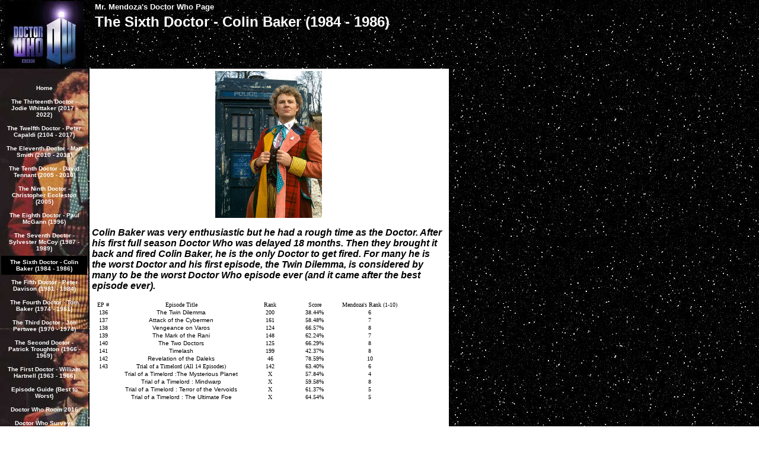

--- FILE ---
content_type: text/html
request_url: http://banningathletics.com/doctorwho/id13.html
body_size: 37075
content:
<html>
   <HEAD>
      <meta http-equiv="Content-Type" content="text/html; charset=iso-8859-1">
   
      <title>The Sixth Doctor - Colin Baker (1984 - 1986)</title>
      <META http-equiv="Content-Type" content="text/html; charset=iso-8859-1">
      <META http-equiv="Expires" content="0">
      <META name="generator" content="Trellix Site Builder">
      <META name="TRELLIX_BUILDER_VER" content="1.0"><META name="TRELLIX_OPEN_SITE_COMMAND" content="http://sitebuilder.myregisteredsite.com:80SiteBuilderServlet?fUrl=f_error.html&sUrl=f_edit_page.html&Command=OpenSite&FileName=829711971842617469/site.xml"></META>
      <!--base href="http://user1240513.sites.myregisteredsite.com/doctorwho/"-->
      <!--/base--><script language="Javascript"><!--
		document.isTrellix = 1;
//						--></script></HEAD>
   <body leftmargin="0" topmargin="0" rightmargin="4" marginwidth="0" marginheight="0" bgcolor="#ffffff" link="#0066cc" vlink="#0066cc" alink="#990099" style="background-image: url(../sitebuildercontent/sitebuilderpictures/DoctorWho/starfield.jpg); ">
      <table cellpadding="0" cellspacing="0" border="0">
         <tr valign="top">
            <td width="149"><img src="http://webhosting.web.com/imagelib/sitebuilder/layout/spacer.gif" height="2" width="149" alt=""></td>
            <td colspan="4" width="610"><img src="http://webhosting.web.com/imagelib/sitebuilder/layout/spacer.gif" height="2" width="1" alt=""></td>
         </tr>
         <tr>
            <td width="149" background="" height="80" valign="middle" align="center"><img src="../sitebuildercontent/sitebuilderpictures/DoctorWho/whologo11.jpeg" alt=""></td>
            <td width="2"><img src="http://webhosting.web.com/imagelib/sitebuilder/layout/spacer.gif" height="2" width="2" alt=""></td>
            <td width="6"><img src="http://webhosting.web.com/imagelib/sitebuilder/layout/spacer.gif" height="2" width="6" alt=""></td>
            <td background="http://webhosting.web.com/imagelib/sitebuilder/layout/spacer.gif" height="80" valign="top" align="center">
               <table cellpadding="2" cellspacing="0" border="0" background="http://webhosting.web.com/imagelib/sitebuilder/layout/spacer.gif">
                  <tr>
                     <td width="595">
                        <p><font face="Arial,Helvetica,sans-serif" size="2" color="#ffffff"><b>Mr. Mendoza's Doctor Who Page</b></font></p>
                     </td>
                  </tr>
                  <tr>
                     <td width="595">
                        <p align="left"><font face="Arial,Helvetica,sans-serif" size="5" color="#ffffff"><b>The Sixth Doctor - Colin Baker (1984 - 1986)</b></font></p>
                     </td>
                  </tr>
               </table>
            </td>
            <td width="2"><img src="http://webhosting.web.com/imagelib/sitebuilder/layout/spacer.gif" height="2" width="2" alt=""></td>
         </tr>
      </table>
      <table cellpadding="0" cellspacing="0" border="0">
         <tr>
            <td width="149"><img src="http://webhosting.web.com/imagelib/sitebuilder/layout/spacer.gif" height="2" width="149" alt=""></td>
            <td colspan="3" width="610"><img src="http://webhosting.web.com/imagelib/sitebuilder/layout/spacer.gif" height="2" width="1" alt=""></td>
         </tr>
         <tr>
            <td background="../sitebuildercontent/sitebuilderpictures/DoctorWho/ColinBaker.jpg" height="80" valign="top" align="center">
               <table cellpadding="0" cellspacing="0" border="0">
                  <tr>
                     <td width="149"><img src="http://webhosting.web.com/imagelib/sitebuilder/layout/spacer.gif" height="20" width="149" alt=""></td>
                  </tr>
                  <tr>
                     <td width="149" align="center">
                        <!--navbar Type="vert" uses-text="Y" face="Arial,Helvetica,sans-serif" size="1" color="ffffff" style="0"--><script language="javascript" type="text/javascript">
        function doRollover(elem, rollover_color, text_color){
            // set background color of TD
            if (elem.parentNode){ // IE5, IE6 and Netscape 6
                if (rollover_color == 'transparent'){   // Netscape does not like the word "transparent".
                    elem.parentNode.bgColor = '';    
                }
                else{
                    elem.parentNode.bgColor=rollover_color;
                }
            }
            else if (elem.parentElement && elem.parentElement.setAttribute){ // IE4.
                elem.parentElement.setAttribute("bgColor", rollover_color);
            }
            else{  // Netscape 4.6x or 4.7x
                //alert("Must be Netscape! do nothing");
            }
            // set color of the link text
            if (elem.firstChild) {
                elem.firstChild.style.color=text_color;
            }
            else if (elem.children){  // IE4, IE5, IE6 and Netscape 6
                elem.children(0).style.color=text_color;
            }
        }                              
        </script><table cellpadding="5" border="0" background="http://webhosting.web.com/imagelib/sitebuilder/layout/spacer.gif" width="100%" cellspacing="2"><style>
        <!--
        A.NavBar:link    {color: ffffff ; text-decoration: none}
        A.NavBar:visited {color: ffffff ; text-decoration: none}
        A.NavBar:active  {color: ffffff ; text-decoration: underline}
        A.NavBar:hover   {color: #000000 ; text-decoration: underline}
        -->
        </style><tr>
                              <td align="center"><a class="NavBar" onMouseOver="doRollover(this, '#ffffff', '#000000')" onMouseOut="doRollover(this, 'transparent', 'ffffff')" href="index.html"><font face="Arial,Helvetica,sans-serif" size="1" style="color: ffffff;"><b>Home</b></font></a></td>
                           </tr>
                           <tr>
                              <td align="center"><a class="NavBar" onMouseOver="doRollover(this, '#ffffff', '#000000')" onMouseOut="doRollover(this, 'transparent', 'ffffff')" href="id42.html"><font face="Arial,Helvetica,sans-serif" size="1" style="color: ffffff;"><b>The Thirteenth Doctor - Jodie Whittaker (2017 - 2022)</b></font></a></td>
                           </tr>
                           <tr>
                              <td align="center"><a class="NavBar" onMouseOver="doRollover(this, '#ffffff', '#000000')" onMouseOut="doRollover(this, 'transparent', 'ffffff')" href="id40.html"><font face="Arial,Helvetica,sans-serif" size="1" style="color: ffffff;"><b>The Twelfth Doctor - Peter Capaldi (2104 - 2017)</b></font></a></td>
                           </tr>
                           <tr>
                              <td align="center"><a class="NavBar" onMouseOver="doRollover(this, '#ffffff', '#000000')" onMouseOut="doRollover(this, 'transparent', 'ffffff')" href="id1.html"><font face="Arial,Helvetica,sans-serif" size="1" style="color: ffffff;"><b>The Eleventh Doctor - Matt Smith (2010 - 2013)</b></font></a></td>
                           </tr>
                           <tr>
                              <td align="center"><a class="NavBar" onMouseOver="doRollover(this, '#ffffff', '#000000')" onMouseOut="doRollover(this, 'transparent', 'ffffff')" href="id2.html"><font face="Arial,Helvetica,sans-serif" size="1" style="color: ffffff;"><b>The Tenth Doctor - David Tennant (2005 - 2010)</b></font></a></td>
                           </tr>
                           <tr>
                              <td align="center"><a class="NavBar" onMouseOver="doRollover(this, '#ffffff', '#000000')" onMouseOut="doRollover(this, 'transparent', 'ffffff')" href="id16.html"><font face="Arial,Helvetica,sans-serif" size="1" style="color: ffffff;"><b>The Ninth Doctor - Christopher Eccleston (2005)</b></font></a></td>
                           </tr>
                           <tr>
                              <td align="center"><a class="NavBar" onMouseOver="doRollover(this, '#ffffff', '#000000')" onMouseOut="doRollover(this, 'transparent', 'ffffff')" href="id15.html"><font face="Arial,Helvetica,sans-serif" size="1" style="color: ffffff;"><b>The Eighth Doctor - Paul McGann (1996)</b></font></a></td>
                           </tr>
                           <tr>
                              <td align="center"><a class="NavBar" onMouseOver="doRollover(this, '#ffffff', '#000000')" onMouseOut="doRollover(this, 'transparent', 'ffffff')" href="id14.html"><font face="Arial,Helvetica,sans-serif" size="1" style="color: ffffff;"><b>The Seventh Doctor - Sylvester McCoy (1987 - 1989)</b></font></a></td>
                           </tr>
                           <tr>
                              <td align="center" bgcolor="#000000"><a class="NavBar" onMouseOver="doRollover(this, '#ffffff', '#000000')" onMouseOut="doRollover(this, '#000000', '#ffffff')" href="id13.html"><font face="Arial,Helvetica,sans-serif" size="1" style="color: #ffffff;"><b>The Sixth Doctor - Colin Baker (1984 - 1986)</b></font></a></td>
                           </tr>
                           <tr>
                              <td align="center"><a class="NavBar" onMouseOver="doRollover(this, '#ffffff', '#000000')" onMouseOut="doRollover(this, 'transparent', 'ffffff')" href="id3.html"><font face="Arial,Helvetica,sans-serif" size="1" style="color: ffffff;"><b>The Fifth Doctor - Peter Davison (1981 - 1984)</b></font></a></td>
                           </tr>
                           <tr>
                              <td align="center"><a class="NavBar" onMouseOver="doRollover(this, '#ffffff', '#000000')" onMouseOut="doRollover(this, 'transparent', 'ffffff')" href="id9.html"><font face="Arial,Helvetica,sans-serif" size="1" style="color: ffffff;"><b>The Fourth Doctor - Tom Baker (1974 - 1981)</b></font></a></td>
                           </tr>
                           <tr>
                              <td align="center"><a class="NavBar" onMouseOver="doRollover(this, '#ffffff', '#000000')" onMouseOut="doRollover(this, 'transparent', 'ffffff')" href="id10.html"><font face="Arial,Helvetica,sans-serif" size="1" style="color: ffffff;"><b>The Third Doctor - Jon Pertwee (1970 - 1974)</b></font></a></td>
                           </tr>
                           <tr>
                              <td align="center"><a class="NavBar" onMouseOver="doRollover(this, '#ffffff', '#000000')" onMouseOut="doRollover(this, 'transparent', 'ffffff')" href="id11.html"><font face="Arial,Helvetica,sans-serif" size="1" style="color: ffffff;"><b>The Second Doctor - Patrick Troughton (1966 - 1969)</b></font></a></td>
                           </tr>
                           <tr>
                              <td align="center"><a class="NavBar" onMouseOver="doRollover(this, '#ffffff', '#000000')" onMouseOut="doRollover(this, 'transparent', 'ffffff')" href="id12.html"><font face="Arial,Helvetica,sans-serif" size="1" style="color: ffffff;"><b>The First Doctor - William Hartnell (1963 - 1966)</b></font></a></td>
                           </tr>
                           <tr>
                              <td align="center"><a class="NavBar" onMouseOver="doRollover(this, '#ffffff', '#000000')" onMouseOut="doRollover(this, 'transparent', 'ffffff')" href="id36.html"><font face="Arial,Helvetica,sans-serif" size="1" style="color: ffffff;"><b>Episode Guide (Best to Worst)</b></font></a></td>
                           </tr>
                           <tr>
                              <td align="center"><a class="NavBar" onMouseOver="doRollover(this, '#ffffff', '#000000')" onMouseOut="doRollover(this, 'transparent', 'ffffff')" href="id39.html"><font face="Arial,Helvetica,sans-serif" size="1" style="color: ffffff;"><b>Doctor Who Room 2016</b></font></a></td>
                           </tr>
                           <tr>
                              <td align="center"><a class="NavBar" onMouseOver="doRollover(this, '#ffffff', '#000000')" onMouseOut="doRollover(this, 'transparent', 'ffffff')" href="id37.html"><font face="Arial,Helvetica,sans-serif" size="1" style="color: ffffff;"><b>Doctor Who Surveys</b></font></a></td>
                           </tr>
                           <tr>
                              <td align="center"><a class="NavBar" onMouseOver="doRollover(this, '#ffffff', '#000000')" onMouseOut="doRollover(this, 'transparent', 'ffffff')" href="id32.html"><font face="Arial,Helvetica,sans-serif" size="1" style="color: ffffff;"><b>The Companions and (Friends)</b></font></a></td>
                           </tr>
                           <tr>
                              <td align="center"><a class="NavBar" onMouseOver="doRollover(this, '#ffffff', '#000000')" onMouseOut="doRollover(this, 'transparent', 'ffffff')" href="id33.html"><font face="Arial,Helvetica,sans-serif" size="1" style="color: ffffff;"><b>Doctor Who Spin-Offs</b></font></a></td>
                           </tr>
                           <tr>
                              <td align="center"><a class="NavBar" onMouseOver="doRollover(this, '#ffffff', '#000000')" onMouseOut="doRollover(this, 'transparent', 'ffffff')" href="id8.html"><font face="Arial,Helvetica,sans-serif" size="1" style="color: ffffff;"><b>History of Who</b></font></a></td>
                           </tr>
                           <tr>
                              <td align="center"><a class="NavBar" onMouseOver="doRollover(this, '#ffffff', '#000000')" onMouseOut="doRollover(this, 'transparent', 'ffffff')" href="id26.html"><font face="Arial,Helvetica,sans-serif" size="1" style="color: ffffff;"><b>Doctor Who Shopping</b></font></a></td>
                           </tr>
                           <tr>
                              <td align="center"><a class="NavBar" onMouseOver="doRollover(this, '#ffffff', '#000000')" onMouseOut="doRollover(this, 'transparent', 'ffffff')" href="id27.html"><font face="Arial,Helvetica,sans-serif" size="1" style="color: ffffff;"><b>Doctor Who Links</b></font></a></td>
                           </tr>
                           <tr>
                              <td align="center"><a class="NavBar" onMouseOver="doRollover(this, '#ffffff', '#000000')" onMouseOut="doRollover(this, 'transparent', 'ffffff')" href="id5.html"><font face="Arial,Helvetica,sans-serif" size="1" style="color: ffffff;"><b>Mr. Mendoza's Doctor  Who Pictures and Stuff</b></font></a></td>
                           </tr>
                           <tr>
                              <td align="center"><a class="NavBar" onMouseOver="doRollover(this, '#ffffff', '#000000')" onMouseOut="doRollover(this, 'transparent', 'ffffff')" href="id38.html"><font face="Arial,Helvetica,sans-serif" size="1" style="color: ffffff;"><b>Mr Mendoza in the UK</b></font></a></td>
                           </tr>
                           <tr>
                              <td align="center"><a class="NavBar" onMouseOver="doRollover(this, '#ffffff', '#000000')" onMouseOut="doRollover(this, 'transparent', 'ffffff')" href="id34.html"><font face="Arial,Helvetica,sans-serif" size="1" style="color: ffffff;"><b>Mr. Mendoza's Homemade Doctor Who</b></font></a></td>
                           </tr>
                           <tr>
                              <td align="center"><a class="NavBar" onMouseOver="doRollover(this, '#ffffff', '#000000')" onMouseOut="doRollover(this, 'transparent', 'ffffff')" href="id35.html"><font face="Arial,Helvetica,sans-serif" size="1" style="color: ffffff;"><b>Mr. Mendoza and the Doctor</b></font></a></td>
                           </tr>
                           <tr>
                              <td align="center"><a class="NavBar" onMouseOver="doRollover(this, '#ffffff', '#000000')" onMouseOut="doRollover(this, 'transparent', 'ffffff')" href="id4.html"><font face="Arial,Helvetica,sans-serif" size="1" style="color: ffffff;"><b>Convention Page</b></font></a></td>
                           </tr>
                        </table>
                        <!--/navbar-->
                     </td>
                  </tr>
               </table>
            </td>
            <td width="2"><img src="http://webhosting.web.com/imagelib/sitebuilder/layout/spacer.gif" height="2" width="2" alt=""></td>
            <td valign="top" bgcolor="#ffffff">
               <table cellpadding="4" cellspacing="0" border="0">
                  <tr>
                     <td width="587" valign="top">
                        <!--area Type="subhead" face="Arial,Helvetica,sans-serif" size="3" color="#000000" style="3" password_protection="full"-->
                        
                        
                        <div align="center"><a href="http://webhosting.web.com/imagelib/sitebuilder/misc/show_image.html?linkedwidth=actual&amp;linkpath=http://user1240513.sites.myregisteredsite.com/sitebuildercontent/sitebuilderpictures/DoctorWho/photo_lrg.jpg&amp;target=tlx_picpdeo" target="tlx_picpdeo"><font  color="#000000"><img alt="DoctorWho/photo_lrg.jpg" border="" src="../sitebuildercontent/sitebuilderpictures/DoctorWho/.pond/photo_lrg.jpg.w180h248.jpg" vspace="0" hspace="0" width="180"></font></a></div>
                        <p><font face="Arial,Helvetica,sans-serif" size="3" color="#000000"><b><i>Colin Baker was very enthusiastic but he had a rough time as the Doctor. After his first full season Doctor Who was delayed
                           18 months. Then they brought it back and fired Colin Baker, he is the only Doctor to get fired. For many he is the worst Doctor
                           and his first episode, the Twin Dilemma, is considered by many to be the worst Doctor Who episode ever (and it came after
                           the best episode ever).<!--"''"--></i></b></font>
                        </p>
                        <p><font face="Arial,Helvetica,sans-serif" size="3" color="#000000"><b><i><div><table border="0" cellspacing="0" cellpadding="0" width="524" style="text-align: center; border-collapse: collapse">
                           <!--StartFragment-->          <tbody><tr height="13">   <td class="xl25" width="38" height="13" style="text-align: center"><span
                           class="Apple-style-span" style="font-size: x-small">EP #</span></td>   <td class="xl25" width="225" style="text-align: center"><span
                           class="Apple-style-span" style="font-size: x-small">Episode Title</span></td>   <td class="xl25" width="75" style="text-align:
                           center"><span class="Apple-style-span" style="font-size: x-small">Rank</span></td>   <td class="xl25" width="75" style="text-align:
                           center"><span class="Apple-style-span" style="font-size: x-small">Score</span></td>   <td class="xl26" width="111" style="text-align:
                           center"><span class="Apple-style-span" style="font-size: x-small">Mendoza's Rank (1-10)</span></td>  </tr>  <tr height="13">
                           <td class="xl25" height="13" style="text-align: center"><span class="Apple-style-span" style="font-size: x-small">136</span></td>
                           <td class="xl24" style="text-align: center"><span style="color: black; text-decoration: none; font-family: Arial, sans-serif"><span
                           class="Apple-style-span" style="font-size: x-small">The Twin Dilemma</span></span></td>   <td class="xl25" style="text-align:
                           center"><span class="Apple-style-span" style="font-size: x-small">200</span></td>   <td class="xl27" style="text-align: center"><span
                           class="Apple-style-span" style="font-size: x-small">38.44%</span></td>   <td class="xl28" style="text-align: center"><span
                           class="Apple-style-span" style="font-size: x-small">6</span></td>  </tr>  <tr height="13">   <td class="xl25" height="13"
                           style="text-align: center"><span class="Apple-style-span" style="font-size: x-small">137</span></td>   <td class="xl24" style="text-align:
                           center"><span style="color: black; text-decoration: none; font-family: Arial, sans-serif"><span class="Apple-style-span" style="font-size:
                           x-small">Attack of the Cybermen</span></span></td>   <td class="xl25" style="text-align: center"><span class="Apple-style-span"
                           style="font-size: x-small">161</span></td>   <td class="xl27" style="text-align: center"><span class="Apple-style-span" style="font-size:
                           x-small">58.48%</span></td>   <td class="xl28" style="text-align: center"><span class="Apple-style-span" style="font-size:
                           x-small">7</span></td>  </tr>  <tr height="13">   <td class="xl25" height="13" style="text-align: center"><span class="Apple-style-span"
                           style="font-size: x-small">138</span></td>   <td class="xl24" style="text-align: center"><span style="color: black; text-decoration:
                           none; font-family: Arial, sans-serif"><span class="Apple-style-span" style="font-size: x-small">Vengeance on Varos</span></span></td>
                           <td class="xl25" style="text-align: center"><span class="Apple-style-span" style="font-size: x-small">124</span></td>   <td
                           class="xl27" style="text-align: center"><span class="Apple-style-span" style="font-size: x-small">66.57%</span></td>   <td
                           class="xl28" style="text-align: center"><span class="Apple-style-span" style="font-size: x-small">8</span></td>  </tr>  <tr
                           height="13">   <td class="xl25" height="13" style="text-align: center"><span class="Apple-style-span" style="font-size: x-small">139</span></td>
                           <td class="xl24" style="text-align: center"><span style="color: black; text-decoration: none; font-family: Arial, sans-serif"><span
                           class="Apple-style-span" style="font-size: x-small">The Mark of the Rani</span></span></td>   <td class="xl25" style="text-align:
                           center"><span class="Apple-style-span" style="font-size: x-small">148</span></td>   <td class="xl27" style="text-align: center"><span
                           class="Apple-style-span" style="font-size: x-small">62.24%</span></td>   <td class="xl28" style="text-align: center"><span
                           class="Apple-style-span" style="font-size: x-small">7</span></td>  </tr>  <tr height="13">   <td class="xl25" height="13"
                           style="text-align: center"><span class="Apple-style-span" style="font-size: x-small">140</span></td>   <td class="xl24" style="text-align:
                           center"><span style="color: black; text-decoration: none; font-family: Arial, sans-serif"><span class="Apple-style-span" style="font-size:
                           x-small">The Two Doctors</span></span></td>   <td class="xl25" style="text-align: center"><span class="Apple-style-span" style="font-size:
                           x-small">125</span></td>   <td class="xl27" style="text-align: center"><span class="Apple-style-span" style="font-size: x-small">66.29%</span></td>
                           <td class="xl28" style="text-align: center"><span class="Apple-style-span" style="font-size: x-small">8</span></td>  </tr>
                           <tr height="13">   <td class="xl25" height="13" style="text-align: center"><span class="Apple-style-span" style="font-size:
                           x-small">141</span></td>   <td class="xl24" style="text-align: center"><span style="color: black; text-decoration: none; font-family:
                           Arial, sans-serif"><span class="Apple-style-span" style="font-size: x-small">Timelash</span></span></td>   <td class="xl25"
                           style="text-align: center"><span class="Apple-style-span" style="font-size: x-small">199</span></td>   <td class="xl27" style="text-align:
                           center"><span class="Apple-style-span" style="font-size: x-small">42.37%</span></td>   <td class="xl28" style="text-align:
                           center"><span class="Apple-style-span" style="font-size: x-small">8</span></td>  </tr>  <tr height="13">   <td class="xl25"
                           height="13" style="text-align: center"><span class="Apple-style-span" style="font-size: x-small">142</span></td>   <td class="xl24"
                           style="text-align: center"><span style="color: black; text-decoration: none; font-family: Arial, sans-serif"><span class="Apple-style-span"
                           style="font-size: x-small">Revelation of the Daleks</span></span></td>   <td class="xl25" style="text-align: center"><span
                           class="Apple-style-span" style="font-size: x-small">46</span></td>   <td class="xl27" style="text-align: center"><span class="Apple-style-span"
                           style="font-size: x-small">78.59%</span></td>   <td class="xl28" style="text-align: center"><span class="Apple-style-span"
                           style="font-size: x-small">10</span></td>  </tr>  <tr height="13">   <td class="xl25" height="13" style="text-align: center"><span
                           class="Apple-style-span" style="font-size: x-small">143</span></td>   <td class="xl24" style="text-align: center"><span class="Apple-style-span"
                           style="font-size: x-small">Trial of a Timelord (All 14 Episodes)</span></td>   <td class="xl25" style="text-align: center"><span
                           class="Apple-style-span" style="font-size: x-small">142</span></td>   <td class="xl27" style="text-align: center"><span class="Apple-style-span"
                           style="font-size: x-small">63.40%</span></td>   <td class="xl28" style="text-align: center"><span class="Apple-style-span"
                           style="font-size: x-small">6</span></td>  </tr>  <tr height="13">   <td class="xl25" height="13" style="text-align: center"><span
                           class="Apple-style-span" style="font-size: x-small">&nbsp;</span></td>   <td class="xl24" style="text-align: center"><span
                           style="color: black; text-decoration: none; font-family: Arial, sans-serif"><span class="Apple-style-span" style="font-size:
                           x-small">Trial of a Timelord :The Mysterious Planet</span></span></td>   <td class="xl25" style="text-align: center"><span
                           class="Apple-style-span" style="font-size: x-small">X</span></td>   <td class="xl27" style="text-align: center"><span class="Apple-style-span"
                           style="font-size: x-small">57.84%</span></td>   <td class="xl28" style="text-align: center"><span class="Apple-style-span"
                           style="font-size: x-small">4</span></td>  </tr>  <tr height="13">   <td class="xl25" height="13" style="text-align: center"><span
                           class="Apple-style-span" style="font-size: x-small">&nbsp;</span></td>   <td class="xl24" style="text-align: center"><span
                           style="color: black; text-decoration: none; font-family: Arial, sans-serif"><span class="Apple-style-span" style="font-size:
                           x-small">Trial of a Timelord : Mindwarp</span></span></td>   <td class="xl25" style="text-align: center"><span class="Apple-style-span"
                           style="font-size: x-small">X</span></td>   <td class="xl27" style="text-align: center"><span class="Apple-style-span" style="font-size:
                           x-small">59.58%</span></td>   <td class="xl28" style="text-align: center"><span class="Apple-style-span" style="font-size:
                           x-small">8</span></td>  </tr>  <tr height="13">   <td class="xl25" height="13" style="text-align: center"><span class="Apple-style-span"
                           style="font-size: x-small">&nbsp;</span></td>   <td class="xl24" style="text-align: center"><span style="color: black; text-decoration:
                           none; font-family: Arial, sans-serif"><span class="Apple-style-span" style="font-size: x-small">Trial of a Timelord : Terror
                           of the Vervoids</span></span></td>   <td class="xl25" style="text-align: center"><span class="Apple-style-span" style="font-size:
                           x-small">X</span></td>   <td class="xl27" style="text-align: center"><span class="Apple-style-span" style="font-size: x-small">61.37%</span></td>
                             <td class="xl28" style="text-align: center"><span class="Apple-style-span" style="font-size: x-small">5</span></td>  </tr>
                            <tr height="13">   <td class="xl25" height="13" style="text-align: center"><span class="Apple-style-span" style="font-size:
                           x-small">&nbsp;</span></td>   <td class="xl24" style="text-align: center"><span style="color: black; text-decoration: none;
                           font-family: Arial, sans-serif"><span class="Apple-style-span" style="font-size: x-small">Trial of a Timelord : The Ultimate
                           Foe</span></span></td>   <td class="xl25" style="text-align: center"><span class="Apple-style-span" style="font-size: x-small">X</span></td>
                             <td class="xl27" style="text-align: center"><span class="Apple-style-span" style="font-size: x-small">64.54%</span></td>
                             <td class="xl28" style="text-align: center"><span class="Apple-style-span" style="font-size: x-small">5</span></td>  </tr>
                           <!--EndFragment--> </tbody></table>     <!--"''"--></div></i></b></font>
                        </p>
                        <p><object width="480" height="385"><param name="movie" value="http://www.youtube.com/v/6Xubw8Ske30&hl=en_US&fs=1&"></param><param
                           name="allowFullScreen" value="true"></param><param name="allowscriptaccess" value="always"></param><embed src="http://www.youtube.com/v/6Xubw8Ske30&hl=en_US&fs=1&"
                           type="application/x-shockwave-flash" allowscriptaccess="always" allowfullscreen="true" width="480" height="385"></embed></object><!--"''"-->
                        </p>
                        <div align="center"><a href="http://webhosting.web.com/imagelib/sitebuilder/misc/show_image.html?linkedwidth=actual&amp;linkpath=http://user1240513.sites.myregisteredsite.com/sitebuildercontent/sitebuilderpictures/tardis21/TARDIS_21__60_.jpg&amp;target=tlx_pica3xk" target="tlx_pica3xk"><font  color="#000000"><img alt="tardis21/TARDIS_21__60_.jpg" border="" src="../sitebuildercontent/sitebuilderpictures/tardis21/.pond/TARDIS_21__60_.jpg.w300h225.jpg" vspace="0" hspace="0" width="240"></font></a></div>
                        <div align="center">
                           <table border="0" cellpadding="0" cellspacing="0">
                              <tr>
                                 <td align="center" background="http://webhosting.web.com/imagelib/sitebuilder/layout/spacer.gif"><a href="http://webhosting.web.com/imagelib/sitebuilder/misc/show_image.html?linkedwidth=actual&amp;linkpath=http://user1240513.sites.myregisteredsite.com/sitebuildercontent/sitebuilderpictures/tardis21/TARDIS_21__45_.jpg&amp;target=tlx_pica3xk" target="tlx_pica3xk"><font  color="#000000"><img alt="tardis21/TARDIS_21__60_.jpg" border="" src="../sitebuildercontent/sitebuilderpictures/tardis21/.pond/TARDIS_21__45_.jpg.w300h221.jpg" vspace="0" hspace="0" width="240"></font></a><br></td>
                              </tr>
                              <tr>
                                 <td align="center" background="http://webhosting.web.com/imagelib/sitebuilder/layout/spacer.gif" width="240"><font face="Arial,Helvetica,sans-serif" size="1" color="#000000"><b><i>I took these in Chicago, 1984.</i></b></font></td>
                              </tr>
                           </table>
                        </div>
                        <!--/area Type="subhead"-->
                     </td>
                  </tr>
                  <tr>
                     <td height="20" width="587"><img src="http://webhosting.web.com/imagelib/sitebuilder/layout/spacer.gif" height="20" alt=""></td>
                  </tr>
                  <tr>
                     <td valign="top">
                        <table cellpadding="0" cellspacing="0" border="0">
                           <tr>
                              <td width="190" valign="top">
                                 <!--area Type="area_a" face="Arial,Helvetica,sans-serif" size="2" color="#000000" style="0" password_protection="full"-->
                                 <!--/area Type="area_a"-->
                              </td>
                              <td width="3"><img src="http://webhosting.web.com/imagelib/sitebuilder/layout/spacer.gif" width="3" height="1" alt=""></td>
                              <td width="2"><img src="http://webhosting.web.com/imagelib/sitebuilder/layout/spacer.gif" width="2" height="1" alt=""></td>
                              <td width="3"><img src="http://webhosting.web.com/imagelib/sitebuilder/layout/spacer.gif" width="3" height="1" alt=""></td>
                              <td width="190" valign="top">
                                 <!--area Type="main" face="Arial,Helvetica,sans-serif" size="2" color="#000000" style="0" password_protection="full"-->
                                 <!--/area Type="main"-->
                              </td>
                              <td width="3"><img src="http://webhosting.web.com/imagelib/sitebuilder/layout/spacer.gif" width="3" height="1" alt=""></td>
                              <td width="2"><img src="http://webhosting.web.com/imagelib/sitebuilder/layout/spacer.gif" width="2" height="1" alt=""></td>
                              <td width="3"><img src="http://webhosting.web.com/imagelib/sitebuilder/layout/spacer.gif" width="3" height="1" alt=""></td>
                              <td valign="top">
                                 <table cellpadding="0" cellspacing="0" border="0">
                                    <tr>
                                       <td width="189" valign="top">
                                          <!--area Type="area_b" face="Arial,Helvetica,sans-serif" size="2" color="#000000" style="0" password_protection="full"-->
                                          <!--/area Type="area_b"-->
                                       </td>
                                    </tr>
                                    <tr>
                                       <td width="189"><img src="http://webhosting.web.com/imagelib/sitebuilder/layout/spacer.gif" height="30" width="1" alt=""></td>
                                    </tr>
                                    <tr>
                                       <td width="189" valign="top">
                                          <!--area Type="area_c" face="Arial,Helvetica,sans-serif" size="2" color="#000000" style="0" password_protection="full"-->
                                          <!--/area Type="area_c"-->
                                       </td>
                                    </tr>
                                 </table>
                              </td>
                           </tr>
                        </table>
                     </td>
                  </tr>
                  <tr>
                     <td height="15"><img src="http://webhosting.web.com/imagelib/sitebuilder/layout/spacer.gif" height="15" alt=""></td>
                  </tr>
                  <tr>
                     <td valign="top">
                        <table cellpadding="0" cellspacing="0" border="0">
                           <tr>
                              <td width="596" valign="top">
                                 <!--area Type="runner" face="Arial,Helvetica,sans-serif" size="1" color="ffffff" style="1" password_protection="full"-->
                                 
                                 
                                 	
                                 <!--area Type="footer" face="Arial,Helvetica,sans-serif" size="1" color="ffffff" style="1" password_protection="full"-->
                                 <!--/area Type="footer"-->
                                 <!--/area Type="runner"-->
                              </td>
                           </tr>
                        </table>
                     </td>
                  </tr>
               </table>
            </td>
            <td width="2"><img src="http://webhosting.web.com/imagelib/sitebuilder/layout/spacer.gif" height="2" width="2" alt=""></td>
         </tr>
         <tr valign="top">
            <td colspan="4" width="759"><img src="http://webhosting.web.com/imagelib/sitebuilder/layout/spacer.gif" height="2" width="1" alt=""></td>
         </tr>
      </table>
   </body>
</html>